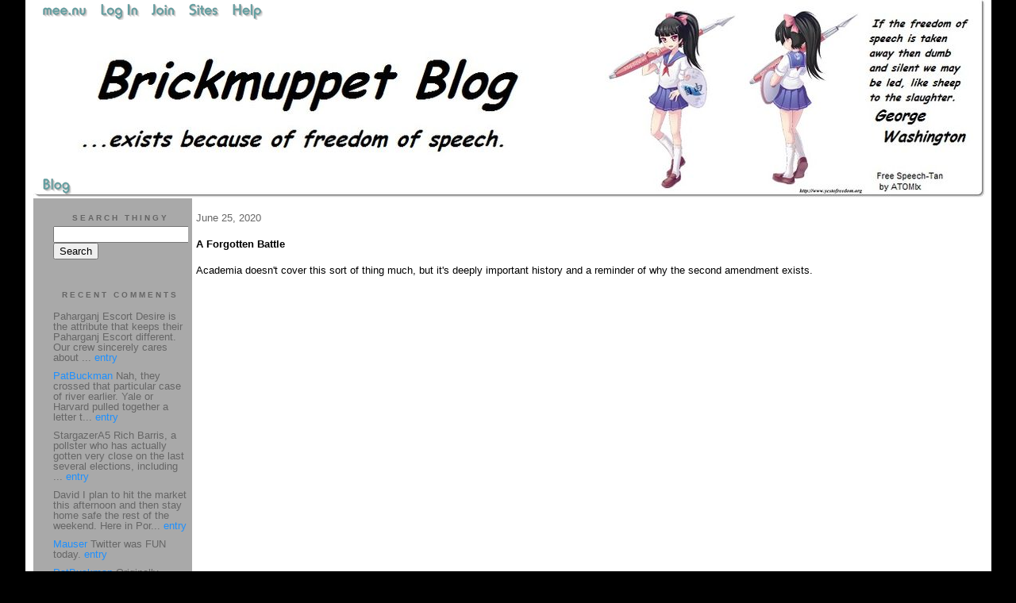

--- FILE ---
content_type: text/html;charset=utf-8
request_url: http://brickmuppet.mee.nu/humanrights/archive/2020/6
body_size: 6305
content:
<!DOCTYPE HTML PUBLIC "-//W3C//DTD HTML 4.01 Transitional//EN"
"http://www.w3.org/TR/html4/loose.dtd">

<html><head>

<meta http-equiv="Content-Type" content="text/html; charset=utf-8">
<title>Brickmuppet Blog 2.0</title>

<link rel="stylesheet" href="/css/site.css" type="text/css">

<base href="http://brickmuppet.mee.nu/humanrights/" target="_self">


<link rel="alternate" type="application/rss+xml" title="RSS" href="feed/rss">
<link rel="alternate" type="application/atom+xml" title="Atom" href="feed/atom">


<script language="JavaScript" src="https://scripts.mee.nu/util.js" type="text/javascript"></script>
<script language="JavaScript" src="https://scripts.mee.nu/mootools.js" type="text/javascript"></script>

</head>

<body onload="SetPageHeight()">
<div id="main">





































<div id="banner-ad">

<span style="float: left; text-align: left;">
<a href="https://mee.nu/register"><img src="https://mee.nu/images/animad14.gif" border="0" /></a>
</span>

<span style="float: right; text-align: right;">
<a href="http://mee.nu/"><img src="https://mee.nu/style/logo/mee.nu-cadetblue-sm.png" alt="mee.nu" border="0"></a>
</span>

</div>


<div id="banner-system">
<span style="float: left; text-align: left; top: 0px;">

<a href="https://mee.nu/"><img src="https://mee.nu/style/word/cadetblue/mee.nu.png" alt="mee.nu" border="0"></a>

<!--
<a href="http://mu.nu/"><img src="https://mee.nu/style/word/cadetblue/mu.nu.png" alt="mu.nu" border="0"></a>
-->


<a href="/login/"><img src="https://mee.nu/style/word/cadetblue/Log In.png" alt="Log In" border="0"></a>
<a href="https://mee.nu/register/"><img src="https://mee.nu/style/word/cadetblue/Join.png" alt="Join" border="0"></a>


<a href="https://mee.nu/sites/"><img src="https://mee.nu/style/word/cadetblue/Sites.png" alt="Sites" border="0"></a>
<a href="https://mee.nu/help/"><img src="https://mee.nu/style/word/cadetblue/Help.png" alt="Help" border="0"></a>

</span>

<span style="float: right; text-align: right;">



</span>
</div>

<a href="/">
<div id="banner-image">
</div>
</a>

<div id="banner-menu" style="font-size: 15px; overflow: hidden;">

<span style="float: left; text-align: left;">

<a href="/">
<img border="0" src="https://mee.nu/style/word/cadetblue/Blog.png" alt="Blog" />
</a>

<!--
<a href="/forum/">
<img border="0" src="https://mee.nu/style/word/cadetblue/Forum.png" alt="Forum" />
</a>
-->

</span>



</div>

<div id="contents">

<div id="content1"><div class="content">

<h2>June 25, 2020</h2><p />
<a name="aa3050056"></a>

<!-- If you have category icons, you can enable them by uncommenting this code 
<img src="/icons/folder_Human Rights.gif"
         align="left" height="48" width="48"
         border="0" alt="Human Rights" title="Human Rights" />
-->

<div id="a3050056"><b>A Forgotten Battle</b><p />
Academia doesn't cover this sort of thing much, but it's deeply important history and a reminder of why the second amendment exists.&nbsp;
<div><br />
	</div>
<div><iframe src="https:///www.bitchute.com/embed/MfdJWw4mKbg" width="960" height="540" frameborder="0"></iframe></div>
<div><br />
	</div>
<div>Another example of this sort of thing, albeit without the racial component was the '<a href="https://www.americanheritage.com/battle-athens">Battle of Athens</a>', in 1946.&nbsp;</div>  


<p class="posted">
Posted by: <a href="http://brickmuppet.mee.nu" rel="nofollow">The Brickmuppet</a> at
<a href="a_forgotten_battle">02:20 PM</a>

| No Comments 
| <a href="a_forgotten_battle">Add Comment</a>
<br />
Post contains 44 words, total size 1 kb.
</p>   
<div id="cc3050056" 

style="display:none">

<p class="posted">
<a href="#" onclick="ShowHide('cc3050056'); return false;">Hide Comments</a>
| <a href="a_forgotten_battle">Add Comment
</a>
</p>   
</div>
</div>
<div class="pager">&lt;&lt; Page 1 of 1 <a href="http://brickmuppet.mee.nu/humanrights/archive/2020/6?page=2">&gt;&gt;</a></div>
<div class="pageinfo">19kb generated in CPU 0.0811, elapsed 0.541 seconds.<br/>
 66 queries taking 0.5327 seconds, 200 records returned.<br/>
Powered by Minx 1.1.6c-pink.</div>

</div></div>

<div id="sidebar1"><div class="sidebar">

<div class="applet">

<div class="applet-header">
<h2>Search Thingy</h2>
</div>

<div class="applet-content">
<form method="post" action="http://brickmuppet.mee.nu/">
<input type="hidden" name="form" value="form.search" />
<input type="hidden" name="site" value="[site.id]" />
<input name="search" size="20">
<br/>
<input value="Search" type="submit">
</form>
<br/>
</div>

<div class="applet-footer">
</div>

</div>
<div class="applet">

<div class="applet-header">
<h2>Recent Comments</h2>
</div>

<div class="applet-content">
<ul>

<li>Paharganj Escort
Desire is the attribute that keeps their Paharganj Escort different. Our crew sincerely cares about ... <a href="im_going_to_link_to_this">entry</a></li>

<li><a href="http://patbuckman.mee.nu" rel="nofollow">PatBuckman</a>
Nah, they crossed that particular case of river earlier.  Yale or Harvard pulled together a letter t... <a href="thoughts_from_the_dersh">entry</a></li>

<li>StargazerA5
Rich Barris, a pollster who has actually gotten very close on the last several elections, including ... <a href="oh_wow._get_ready_for_mayhem.">entry</a></li>

<li>David
I plan to hit the market this afternoon and then stay home safe the rest of the weekend. Here in Por... <a href="oh_wow._get_ready_for_mayhem.">entry</a></li>

<li><a href="http://mauser.mee.nu/" rel="nofollow">Mauser</a>
Twitter was FUN today. <a href="meanwhile_at_twitter">entry</a></li>

<li><a href="http://patbuckman.mee.nu" rel="nofollow">PatBuckman</a>
Originally thought infographic might make a very strong case.

Then noticed 'midterm candidates'. ... <a href="meanwhile_at_twitter">entry</a></li>

<li>David
Definitely. We're not sure what moves Elon will make to try and fix the mess that is Twitter, and th... <a href="meanwhile_at_twitter">entry</a></li>

<li><a href="http://ai.mee.nu" rel="nofollow">Pixy Misa</a>
This is going to be interesting. <a href="meanwhile_at_twitter">entry</a></li>

<li>Suburbanbanshee
Considering that Canada just outlawed all East Coast fishing, Newfoundland and the Maritimes really ... <a href="canadians_if_you_ever_wondered_what_side_youd_be_on_or_what_you_would_do_in_early_30s_germany_youre_doing_it_now">entry</a></li>

<li>cxt217
I do not think I have ever supported Quebec separatism more than I do now, and I hope they take the ... <a href="canadians_if_you_ever_wondered_what_side_youd_be_on_or_what_you_would_do_in_early_30s_germany_youre_doing_it_now">entry</a></li>
 
</ul>
</div>

<div class="applet-footer">
</div>

</div>
<div class="applet">

<div class="applet-header">
<h2>Categories</h2>
</div>

<div class="applet-content">
<ul>

<li><a href="/ageekstrollsthroughjapan.">A Geek Strolls Through Japan. </a> (95)</li>

<li><a href="/actuallyitisrocketscience.">Actually, it IS rocket science...</a> (113)</li>

<li><a href="/adventuresinscience">Adventures in Science</a> (223)</li>

<li><a href="/alternateenergy">Alternate Energy</a> (21)</li>

<li><a href="/beprepared">Be Prepared</a> (17)</li>

<li><a href="/bitterlonelygeekrants">Bitter Lonely Geek Rants</a> (8)</li>

<li><a href="/blogmatters">Blogmatters</a> (175)</li>

<li><a href="/brickmuppetbanality">Brickmuppet Banality</a> (340)</li>

<li><a href="/catastrophy">Catasptrophe </a> (99)</li>

<li><a href="/civilwarscoldwarmandhot">Civil Wars: Cold, Warm, and Hot</a> (14)</li>

<li><a href="/eww">Eww...</a> (51)</li>

<li><a href="/fanboyrecidivism">Fanboy Recidivism</a> (769)</li>

<li><a href="/futurism">Futurism</a> (18)</li>

<li><a href="/category">Hmmmmm...</a> (57)</li>

<li><a href="/honor">Honor</a> (49)</li>

<li><a href="/humanrights">Human Rights</a> (78)</li>

<li><a href="/idiocy">Idiocy</a> (403)</li>

<li><a href="/keeewel">Keeewel</a> (28)</li>

<li><a href="/linkyluv">Linky Luv</a> (161)</li>

<li><a href="/maritimematters">Maritime Matters</a> (43)</li>

<li><a href="/obituaries">Obituaries</a> (70)</li>

<li><a href="/parsonswannabees">Parsons Wannabees</a> (9)</li>

<li><a href="/politics">Politics</a> (351)</li>

<li><a href="/strategytacticsweaponsandkit">Strategy, Tactics, Weapons and Kit</a> (126)</li>

<li><a href="/talentedpeopleswork">Talented Peoples Work</a> (13)</li>

<li><a href="/terrible">Terrible!</a> (39)</li>

<li><a href="/thislongwar">This Long War</a> (93)</li>

<li><a href="/weaponsnkit">Weapons n' Kit</a> (53)</li>

<li><a href="/weird">Weird</a> (41)</li>

</ul>
</div>

<div class="applet-footer">
</div>

</div>
<div class="applet">

<div class="applet-header">
<h2>Archives</h2>
</div>

<div class="applet-content">
<ul>

<li><a href="/humanrights/archive/2023/9">September 2023</a> (1)</li>

<li><a href="/humanrights/archive/2023/3">March 2023</a> (1)</li>

<li><a href="/humanrights/archive/2022/10">October 2022</a> (1)</li>

<li><a href="/humanrights/archive/2022/6">June 2022</a> (1)</li>

<li><a href="/humanrights/archive/2022/4">April 2022</a> (1)</li>

<li><a href="/humanrights/archive/2022/2">February 2022</a> (2)</li>

<li><a href="/humanrights/archive/2022/1">January 2022</a> (1)</li>

<li><a href="/humanrights/archive/2021/11">November 2021</a> (1)</li>

<li><a href="/humanrights/archive/2021/4">April 2021</a> (1)</li>

<li><a href="/humanrights/archive/2021/1">January 2021</a> (1)</li>

<li><a href="/humanrights/archive/2020/10">October 2020</a> (2)</li>

<li><a href="/humanrights/archive/2020/7">July 2020</a> (1)</li>

<li><a href="/humanrights/archive/2020/6">June 2020</a> (1)</li>

<li><a href="/humanrights/archive/2020/5">May 2020</a> (1)</li>

<li><a href="/humanrights/archive/2020/4">April 2020</a> (1)</li>

<li><a href="/humanrights/archive/2020/3">March 2020</a> (1)</li>

<li><a href="/humanrights/archive/2020/1">January 2020</a> (3)</li>

<li><a href="/humanrights/archive/2019/12">December 2019</a> (2)</li>

<li><a href="/humanrights/archive/2019/10">October 2019</a> (5)</li>

<li><a href="/humanrights/archive/2019/9">September 2019</a> (2)</li>

<li><a href="/humanrights/archive/2019/8">August 2019</a> (5)</li>

<li><a href="/humanrights/archive/2019/7">July 2019</a> (2)</li>

<li><a href="/humanrights/archive/2019/6">June 2019</a> (2)</li>

<li><a href="/humanrights/archive/2019/3">March 2019</a> (1)</li>

<li><a href="/humanrights/archive/2018/10">October 2018</a> (1)</li>

<li><a href="/humanrights/archive/2018/4">April 2018</a> (1)</li>

<li><a href="/humanrights/archive/2014/12">December 2014</a> (1)</li>

<li><a href="/humanrights/archive/2014/10">October 2014</a> (1)</li>

<li><a href="/humanrights/archive/2014/8">August 2014</a> (1)</li>

<li><a href="/humanrights/archive/2014/6">June 2014</a> (1)</li>

<li><a href="/humanrights/archive/2014/5">May 2014</a> (1)</li>

<li><a href="/humanrights/archive/2014/2">February 2014</a> (1)</li>

<li><a href="/humanrights/archive/2014/1">January 2014</a> (2)</li>

<li><a href="/humanrights/archive/2013/10">October 2013</a> (1)</li>

<li><a href="/humanrights/archive/2013/8">August 2013</a> (3)</li>

<li><a href="/humanrights/archive/2013/4">April 2013</a> (1)</li>

<li><a href="/humanrights/archive/2012/9">September 2012</a> (1)</li>

<li><a href="/humanrights/archive/2012/7">July 2012</a> (1)</li>

<li><a href="/humanrights/archive/2012/1">January 2012</a> (1)</li>

<li><a href="/humanrights/archive/2011/4">April 2011</a> (1)</li>

<li><a href="/humanrights/archive/2011/1">January 2011</a> (1)</li>

<li><a href="/humanrights/archive/2010/12">December 2010</a> (1)</li>

<li><a href="/humanrights/archive/2010/5">May 2010</a> (2)</li>

<li><a href="/humanrights/archive/2010/3">March 2010</a> (1)</li>

<li><a href="/humanrights/archive/2009/6">June 2009</a> (4)</li>

<li><a href="/humanrights/archive/2009/4">April 2009</a> (1)</li>

<li><a href="/humanrights/archive/2009/3">March 2009</a> (2)</li>

<li><a href="/humanrights/archive/2008/6">June 2008</a> (2)</li>

<li><a href="/humanrights/archive/2008/5">May 2008</a> (1)</li>

<li><a href="/humanrights/archive/2008/1">January 2008</a> (2)</li>

<li><a href="/humanrights/archive/2007/12">December 2007</a> (1)</li>

<li><a href="/humanrights/archive/2007/9">September 2007</a> (1)</li>

</ul>
</div>

<div class="applet-footer">
</div>

</div>

<!-- Edit the following line to create your own blogroll entries. -->
<a href="http://www.hobbyspace.com/nucleus/index.php">Hobby Space</a>  News of the commercial space industry <br />
<a href="http://riofriospacetime.blogspot.com/">A Babe In The Universe</a> Rather Eclectic Cosmology<br />
<a href="http://www.astronautix.com/">Encyclopedia Astronautica</a> Superb spacecraft resource<br />
<a href="http://up-ship.com/blog/"> The Unwanted Blog <a/> Scott Lowther blogs about forgotten aerospace projects and sells amazingly informative articles on the same. Also, there are cats. <br/>
<a href="http://transterrestrial.com/">Transterrestrial Musings</a> Commentary on Infinity...and beyond!<br />
<a href="http://www.colonyworlds.com/">Colony Worlds</a>Space colonization news! <br />
<a href="http://www.alternative-energy-news.info/">The Alternate Energy Blog</a> It's a blog about alternate energy (DUH!)<br />
<a href="http://nextbigfuture.com/">Next Big Future</a> Brian Wang: Tracking our progress to the FUTURE.<br/>
<a href="http://nucleargreen.blogspot.com/"> Nuclear Green</a> Charles Barton, who seems to be either a cool curmudgeon, or a rational hippy, talks about energy policy and the terrible environmental consequences of not going nuclear<br/>
<a href="http://thoriumenergy.blogspot.com/">Energy From Thorium</a> Focuses on the merits of thorium cycle nuclear reactors<br />
<a href="http://wizbangblog.com/">WizBang</a> Current events commentary...with a wiz and a bang<br />
<a href="http://gatesofvienna.blogspot.com/"> The Gates of Vienna</a> Tenaciously studying a very old war <br />
<a href="http://theanchoressonline.com/">The Anchoress</a> insightful blogging, presumably from the catacombs<br/>
<a href="http://www.murdoconline.net/">Murdoc Online</a>"Howling Mad Murdoc" has a millblog...golly!<br />
<a href="http://eaglespeak.blogspot.com/">Eaglespeak</a>Maritime security matters<br />
<a href="http://cdrsalamander.blogspot.com/"> Commander Salamander</a> Fullbore blackshoe blogging!<br/>
<a href="http://pajamasmedia.com/richardfernandez//"> Belmont Club</a> Richard Fernandez blogs on current events<br />
<a href="http://baldilocks-talking.blogspot.ru/">Baldilocks</a>Understated and interesting blog on current events<br />
<a href="http://www.thedissidentfrogman.com/dacha/index.html">The Dissident Frogman</a> French bi-lingual current events blog<br />
<a href="http://themoderatevoice.com/">The "Moderate" Voice</a>I don't think that word means what they think it does....but this lefty blog is a worthy read nonetheless.<br />
<a href="http://www.yourish.com/">Meryl Yourish</a> News, Jews and Meryls' Views<br />
<a href="http://classicalvalues.com/">Classical Values</a> Eric Scheie blogs about the culture war and its incompatibility with our republic. <br />
<a href="http://www.jerrypournelle.com/">Jerry Pournell: Chaos Manor</a>One of Science fictions greats blogs on futurism, current events, technology and wisdom<br />
<a href="http://www.adistantsoil.com">A Distant Soil</a> The website of Colleen Dorans' superb fantasy comic, includes a blog focused on the comic industry, creator issues and human rights. <br /> <a href="http://www.scifiwright.com/"> John C. Wright<br/> </a> The Sci-Fi/ Fantasy writer muses on a wide range of topics.<br/>
<a href="http://www.comicscreatorsguild.co.uk/nowreadthis/">Now Read This!</a> The founder of the UK Comics Creators Guild blogs on comics past and present.<br /> <a href="http://egyptoid.blogspot.com/">The Rambling Rebuilder</a> Charity, relief work, roleplaying games<br />
<a href="http://punchyninja.livejournal.com/">Rats Nest</a>The Art and rantings of Vince Riley<br />
<a href="http://www.thefifthbranch.com/gorilladaze/">Gorilla Daze</a> Allan Harvey, UK based cartoonist and comics historian has a comicophillic blog!<br />
<a href="http://pulpjunkie.livejournal.com/">Pulpjunkie</a> Tim Driscoll reviews old movies, silents and talkies, classics and clunkers.<br />
<a href="http://suburbanbanshee.wordpress.com/">Suburban Banshee</a> Just like a suburban Leprechaun....but taller, more dangerous and a certified genius.<br />
<a href="http://satharn.livejournal.com/">Satharn's Musings Through Time</a>The Crazy Catlady of The Barony of Tir Ysgithr<br />
<a href="http://ani-nouto.animeblogger.net/"> ã‚¢ãƒ‹ãƒ»ãƒŽãƒ¼ãƒˆ(Ani-Nouto)</a> Thoughtful, curmudgeonly, otakuism that pulls no punches and suffers no fools.<br/>
<a href="http://chizumatic.mee.nu/"> Chizumatic</a> Stephen Den  Beste analyzes anime...with a microscope, a slide rule and a tricorder.  <br />
<a href="http://wonderduck.mu.nu/">Wonderduck</a> Anime, Formula One Racing, Sad Girls in Snow...Duck Triumphalism<br />
<a href="http://www.beta-waffle.com/blog/"> Beta Waffle</a> What will likely be the most thoroughly tested waffle evah!<br/>
<a href="http://shuffly.net/zoop/"> Zoopraxiscope Too</a> In this thrilling sequel to Zoopraxiscope, Don, Middle American Man of Mystery, keeps tabs on anime, orchids, and absurdities.<br />
<a href="http://bridgebunnies.com/">Mahou Meido Meganekko</a>Ubu blogs on Anime, computer games and other non-vital interests <br />
<a href="http://www.shamusyoung.com/twentysidedtale/">Twentysided</a> More geekery than you can shake a stick at<br />
<a href="http://mauser.mee.nu/"> Shoplifting in the Marketplace of Ideas </a> Sounds like Plaigarism...but isn't <br/>
<a href="https://ai.mee.nu/">Ambient Irony</a>All Meenuvians Praise the lathe of the maker! Hail Pixy!! <br />














<div class="applet">

<div class="applet-header">
<h2>Monthly Traffic</h2>
</div>

<div class="applet-content">

<ul>
<li>Pages: 15208</li>
<li>Files: 7516</li>
<li>Bytes: 9.0G</li>
<li>CPU Time: 23:48</li>
<li>Queries: 941821</li>
</ul>

</div>

<div class="applet-header">
<h2>Content</h2>
</div>

<div class="applet-content">
<ul>

<li>Posts: 5345</li>

<li>Comments: 9624</li>

</ul>
</div>

<div class="applet-footer">
</div>

</div>
<div class="applet">

<div class="applet-header">
<h2>Feeds</h2>
</div>

<div class="applet-content">
<br/>
<center>
<a href="/feed/rss"><img src="https://mee.nu/style/rss20.gif" alt="RSS 2.0" border="0" /></a>
<a href="/feed/atom"><img src="https://mee.nu/style/atom10.gif" alt="Atom 1.0" border="0" /></a>
</center>
<br/>
</div>

<div class="applet-footer">
</div>

</div>

</div></div>

</div>

<div style="clear: both;">&nbsp;</div>

</div>

</body>

<link rel="stylesheet" href="https://scripts.mee.nu/slimbox/css/slimbox.css" type="text/css" media="screen" />
<script type="text/javascript" src="https://scripts.mee.nu/slimbox/js/slimbox.js"></script>

</html>